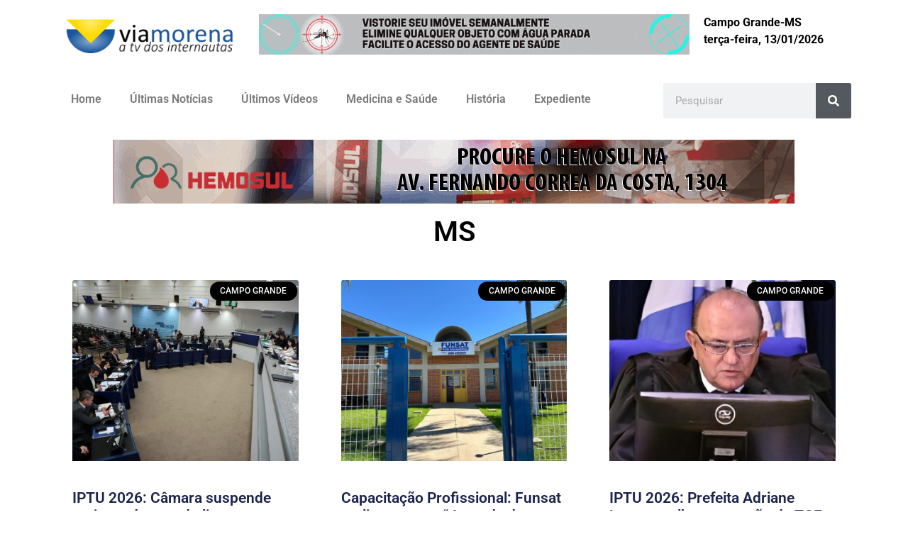

--- FILE ---
content_type: text/html; charset=UTF-8
request_url: https://www.viamorena.com/categoria/ms/
body_size: 16234
content:
<!doctype html>
<html lang="pt-BR" itemscope itemtype="https://schema.org/WebSite">
<head>
	<meta charset="UTF-8">
	<meta name="viewport" content="width=device-width, initial-scale=1">
	<link rel="profile" href="https://gmpg.org/xfn/11">
	<title>MS &#8211; VIAMORENA</title>
<meta name='robots' content='max-image-preview:large' />
<link rel="alternate" type="application/rss+xml" title="Feed para VIAMORENA &raquo;" href="https://www.viamorena.com/feed/" />
<link rel="alternate" type="application/rss+xml" title="Feed de comentários para VIAMORENA &raquo;" href="https://www.viamorena.com/comments/feed/" />
<link rel="alternate" type="application/rss+xml" title="Feed de categoria para VIAMORENA &raquo; MS" href="https://www.viamorena.com/categoria/ms/feed/" />
		<!-- This site uses the Google Analytics by MonsterInsights plugin v9.11.1 - Using Analytics tracking - https://www.monsterinsights.com/ -->
							<script src="//www.googletagmanager.com/gtag/js?id=G-R8XGHTM9ZH"  data-cfasync="false" data-wpfc-render="false" async></script>
			<script data-cfasync="false" data-wpfc-render="false">
				var mi_version = '9.11.1';
				var mi_track_user = true;
				var mi_no_track_reason = '';
								var MonsterInsightsDefaultLocations = {"page_location":"https:\/\/www.viamorena.com\/categoria\/ms\/"};
								if ( typeof MonsterInsightsPrivacyGuardFilter === 'function' ) {
					var MonsterInsightsLocations = (typeof MonsterInsightsExcludeQuery === 'object') ? MonsterInsightsPrivacyGuardFilter( MonsterInsightsExcludeQuery ) : MonsterInsightsPrivacyGuardFilter( MonsterInsightsDefaultLocations );
				} else {
					var MonsterInsightsLocations = (typeof MonsterInsightsExcludeQuery === 'object') ? MonsterInsightsExcludeQuery : MonsterInsightsDefaultLocations;
				}

								var disableStrs = [
										'ga-disable-G-R8XGHTM9ZH',
									];

				/* Function to detect opted out users */
				function __gtagTrackerIsOptedOut() {
					for (var index = 0; index < disableStrs.length; index++) {
						if (document.cookie.indexOf(disableStrs[index] + '=true') > -1) {
							return true;
						}
					}

					return false;
				}

				/* Disable tracking if the opt-out cookie exists. */
				if (__gtagTrackerIsOptedOut()) {
					for (var index = 0; index < disableStrs.length; index++) {
						window[disableStrs[index]] = true;
					}
				}

				/* Opt-out function */
				function __gtagTrackerOptout() {
					for (var index = 0; index < disableStrs.length; index++) {
						document.cookie = disableStrs[index] + '=true; expires=Thu, 31 Dec 2099 23:59:59 UTC; path=/';
						window[disableStrs[index]] = true;
					}
				}

				if ('undefined' === typeof gaOptout) {
					function gaOptout() {
						__gtagTrackerOptout();
					}
				}
								window.dataLayer = window.dataLayer || [];

				window.MonsterInsightsDualTracker = {
					helpers: {},
					trackers: {},
				};
				if (mi_track_user) {
					function __gtagDataLayer() {
						dataLayer.push(arguments);
					}

					function __gtagTracker(type, name, parameters) {
						if (!parameters) {
							parameters = {};
						}

						if (parameters.send_to) {
							__gtagDataLayer.apply(null, arguments);
							return;
						}

						if (type === 'event') {
														parameters.send_to = monsterinsights_frontend.v4_id;
							var hookName = name;
							if (typeof parameters['event_category'] !== 'undefined') {
								hookName = parameters['event_category'] + ':' + name;
							}

							if (typeof MonsterInsightsDualTracker.trackers[hookName] !== 'undefined') {
								MonsterInsightsDualTracker.trackers[hookName](parameters);
							} else {
								__gtagDataLayer('event', name, parameters);
							}
							
						} else {
							__gtagDataLayer.apply(null, arguments);
						}
					}

					__gtagTracker('js', new Date());
					__gtagTracker('set', {
						'developer_id.dZGIzZG': true,
											});
					if ( MonsterInsightsLocations.page_location ) {
						__gtagTracker('set', MonsterInsightsLocations);
					}
										__gtagTracker('config', 'G-R8XGHTM9ZH', {"forceSSL":"true","link_attribution":"true"} );
										window.gtag = __gtagTracker;										(function () {
						/* https://developers.google.com/analytics/devguides/collection/analyticsjs/ */
						/* ga and __gaTracker compatibility shim. */
						var noopfn = function () {
							return null;
						};
						var newtracker = function () {
							return new Tracker();
						};
						var Tracker = function () {
							return null;
						};
						var p = Tracker.prototype;
						p.get = noopfn;
						p.set = noopfn;
						p.send = function () {
							var args = Array.prototype.slice.call(arguments);
							args.unshift('send');
							__gaTracker.apply(null, args);
						};
						var __gaTracker = function () {
							var len = arguments.length;
							if (len === 0) {
								return;
							}
							var f = arguments[len - 1];
							if (typeof f !== 'object' || f === null || typeof f.hitCallback !== 'function') {
								if ('send' === arguments[0]) {
									var hitConverted, hitObject = false, action;
									if ('event' === arguments[1]) {
										if ('undefined' !== typeof arguments[3]) {
											hitObject = {
												'eventAction': arguments[3],
												'eventCategory': arguments[2],
												'eventLabel': arguments[4],
												'value': arguments[5] ? arguments[5] : 1,
											}
										}
									}
									if ('pageview' === arguments[1]) {
										if ('undefined' !== typeof arguments[2]) {
											hitObject = {
												'eventAction': 'page_view',
												'page_path': arguments[2],
											}
										}
									}
									if (typeof arguments[2] === 'object') {
										hitObject = arguments[2];
									}
									if (typeof arguments[5] === 'object') {
										Object.assign(hitObject, arguments[5]);
									}
									if ('undefined' !== typeof arguments[1].hitType) {
										hitObject = arguments[1];
										if ('pageview' === hitObject.hitType) {
											hitObject.eventAction = 'page_view';
										}
									}
									if (hitObject) {
										action = 'timing' === arguments[1].hitType ? 'timing_complete' : hitObject.eventAction;
										hitConverted = mapArgs(hitObject);
										__gtagTracker('event', action, hitConverted);
									}
								}
								return;
							}

							function mapArgs(args) {
								var arg, hit = {};
								var gaMap = {
									'eventCategory': 'event_category',
									'eventAction': 'event_action',
									'eventLabel': 'event_label',
									'eventValue': 'event_value',
									'nonInteraction': 'non_interaction',
									'timingCategory': 'event_category',
									'timingVar': 'name',
									'timingValue': 'value',
									'timingLabel': 'event_label',
									'page': 'page_path',
									'location': 'page_location',
									'title': 'page_title',
									'referrer' : 'page_referrer',
								};
								for (arg in args) {
																		if (!(!args.hasOwnProperty(arg) || !gaMap.hasOwnProperty(arg))) {
										hit[gaMap[arg]] = args[arg];
									} else {
										hit[arg] = args[arg];
									}
								}
								return hit;
							}

							try {
								f.hitCallback();
							} catch (ex) {
							}
						};
						__gaTracker.create = newtracker;
						__gaTracker.getByName = newtracker;
						__gaTracker.getAll = function () {
							return [];
						};
						__gaTracker.remove = noopfn;
						__gaTracker.loaded = true;
						window['__gaTracker'] = __gaTracker;
					})();
									} else {
										console.log("");
					(function () {
						function __gtagTracker() {
							return null;
						}

						window['__gtagTracker'] = __gtagTracker;
						window['gtag'] = __gtagTracker;
					})();
									}
			</script>
							<!-- / Google Analytics by MonsterInsights -->
		<style id='wp-img-auto-sizes-contain-inline-css'>
img:is([sizes=auto i],[sizes^="auto," i]){contain-intrinsic-size:3000px 1500px}
/*# sourceURL=wp-img-auto-sizes-contain-inline-css */
</style>

<style id='wp-emoji-styles-inline-css'>

	img.wp-smiley, img.emoji {
		display: inline !important;
		border: none !important;
		box-shadow: none !important;
		height: 1em !important;
		width: 1em !important;
		margin: 0 0.07em !important;
		vertical-align: -0.1em !important;
		background: none !important;
		padding: 0 !important;
	}
/*# sourceURL=wp-emoji-styles-inline-css */
</style>
<link rel='stylesheet' id='wp-block-library-css' href='https://www.viamorena.com/wp-includes/css/dist/block-library/style.min.css?ver=98ca695a745960f03ea6749dd09fc11f' media='all' />
<style id='global-styles-inline-css'>
:root{--wp--preset--aspect-ratio--square: 1;--wp--preset--aspect-ratio--4-3: 4/3;--wp--preset--aspect-ratio--3-4: 3/4;--wp--preset--aspect-ratio--3-2: 3/2;--wp--preset--aspect-ratio--2-3: 2/3;--wp--preset--aspect-ratio--16-9: 16/9;--wp--preset--aspect-ratio--9-16: 9/16;--wp--preset--color--black: #000000;--wp--preset--color--cyan-bluish-gray: #abb8c3;--wp--preset--color--white: #ffffff;--wp--preset--color--pale-pink: #f78da7;--wp--preset--color--vivid-red: #cf2e2e;--wp--preset--color--luminous-vivid-orange: #ff6900;--wp--preset--color--luminous-vivid-amber: #fcb900;--wp--preset--color--light-green-cyan: #7bdcb5;--wp--preset--color--vivid-green-cyan: #00d084;--wp--preset--color--pale-cyan-blue: #8ed1fc;--wp--preset--color--vivid-cyan-blue: #0693e3;--wp--preset--color--vivid-purple: #9b51e0;--wp--preset--gradient--vivid-cyan-blue-to-vivid-purple: linear-gradient(135deg,rgb(6,147,227) 0%,rgb(155,81,224) 100%);--wp--preset--gradient--light-green-cyan-to-vivid-green-cyan: linear-gradient(135deg,rgb(122,220,180) 0%,rgb(0,208,130) 100%);--wp--preset--gradient--luminous-vivid-amber-to-luminous-vivid-orange: linear-gradient(135deg,rgb(252,185,0) 0%,rgb(255,105,0) 100%);--wp--preset--gradient--luminous-vivid-orange-to-vivid-red: linear-gradient(135deg,rgb(255,105,0) 0%,rgb(207,46,46) 100%);--wp--preset--gradient--very-light-gray-to-cyan-bluish-gray: linear-gradient(135deg,rgb(238,238,238) 0%,rgb(169,184,195) 100%);--wp--preset--gradient--cool-to-warm-spectrum: linear-gradient(135deg,rgb(74,234,220) 0%,rgb(151,120,209) 20%,rgb(207,42,186) 40%,rgb(238,44,130) 60%,rgb(251,105,98) 80%,rgb(254,248,76) 100%);--wp--preset--gradient--blush-light-purple: linear-gradient(135deg,rgb(255,206,236) 0%,rgb(152,150,240) 100%);--wp--preset--gradient--blush-bordeaux: linear-gradient(135deg,rgb(254,205,165) 0%,rgb(254,45,45) 50%,rgb(107,0,62) 100%);--wp--preset--gradient--luminous-dusk: linear-gradient(135deg,rgb(255,203,112) 0%,rgb(199,81,192) 50%,rgb(65,88,208) 100%);--wp--preset--gradient--pale-ocean: linear-gradient(135deg,rgb(255,245,203) 0%,rgb(182,227,212) 50%,rgb(51,167,181) 100%);--wp--preset--gradient--electric-grass: linear-gradient(135deg,rgb(202,248,128) 0%,rgb(113,206,126) 100%);--wp--preset--gradient--midnight: linear-gradient(135deg,rgb(2,3,129) 0%,rgb(40,116,252) 100%);--wp--preset--font-size--small: 13px;--wp--preset--font-size--medium: 20px;--wp--preset--font-size--large: 36px;--wp--preset--font-size--x-large: 42px;--wp--preset--spacing--20: 0.44rem;--wp--preset--spacing--30: 0.67rem;--wp--preset--spacing--40: 1rem;--wp--preset--spacing--50: 1.5rem;--wp--preset--spacing--60: 2.25rem;--wp--preset--spacing--70: 3.38rem;--wp--preset--spacing--80: 5.06rem;--wp--preset--shadow--natural: 6px 6px 9px rgba(0, 0, 0, 0.2);--wp--preset--shadow--deep: 12px 12px 50px rgba(0, 0, 0, 0.4);--wp--preset--shadow--sharp: 6px 6px 0px rgba(0, 0, 0, 0.2);--wp--preset--shadow--outlined: 6px 6px 0px -3px rgb(255, 255, 255), 6px 6px rgb(0, 0, 0);--wp--preset--shadow--crisp: 6px 6px 0px rgb(0, 0, 0);}:root { --wp--style--global--content-size: 800px;--wp--style--global--wide-size: 1200px; }:where(body) { margin: 0; }.wp-site-blocks > .alignleft { float: left; margin-right: 2em; }.wp-site-blocks > .alignright { float: right; margin-left: 2em; }.wp-site-blocks > .aligncenter { justify-content: center; margin-left: auto; margin-right: auto; }:where(.wp-site-blocks) > * { margin-block-start: 24px; margin-block-end: 0; }:where(.wp-site-blocks) > :first-child { margin-block-start: 0; }:where(.wp-site-blocks) > :last-child { margin-block-end: 0; }:root { --wp--style--block-gap: 24px; }:root :where(.is-layout-flow) > :first-child{margin-block-start: 0;}:root :where(.is-layout-flow) > :last-child{margin-block-end: 0;}:root :where(.is-layout-flow) > *{margin-block-start: 24px;margin-block-end: 0;}:root :where(.is-layout-constrained) > :first-child{margin-block-start: 0;}:root :where(.is-layout-constrained) > :last-child{margin-block-end: 0;}:root :where(.is-layout-constrained) > *{margin-block-start: 24px;margin-block-end: 0;}:root :where(.is-layout-flex){gap: 24px;}:root :where(.is-layout-grid){gap: 24px;}.is-layout-flow > .alignleft{float: left;margin-inline-start: 0;margin-inline-end: 2em;}.is-layout-flow > .alignright{float: right;margin-inline-start: 2em;margin-inline-end: 0;}.is-layout-flow > .aligncenter{margin-left: auto !important;margin-right: auto !important;}.is-layout-constrained > .alignleft{float: left;margin-inline-start: 0;margin-inline-end: 2em;}.is-layout-constrained > .alignright{float: right;margin-inline-start: 2em;margin-inline-end: 0;}.is-layout-constrained > .aligncenter{margin-left: auto !important;margin-right: auto !important;}.is-layout-constrained > :where(:not(.alignleft):not(.alignright):not(.alignfull)){max-width: var(--wp--style--global--content-size);margin-left: auto !important;margin-right: auto !important;}.is-layout-constrained > .alignwide{max-width: var(--wp--style--global--wide-size);}body .is-layout-flex{display: flex;}.is-layout-flex{flex-wrap: wrap;align-items: center;}.is-layout-flex > :is(*, div){margin: 0;}body .is-layout-grid{display: grid;}.is-layout-grid > :is(*, div){margin: 0;}body{padding-top: 0px;padding-right: 0px;padding-bottom: 0px;padding-left: 0px;}a:where(:not(.wp-element-button)){text-decoration: underline;}:root :where(.wp-element-button, .wp-block-button__link){background-color: #32373c;border-width: 0;color: #fff;font-family: inherit;font-size: inherit;font-style: inherit;font-weight: inherit;letter-spacing: inherit;line-height: inherit;padding-top: calc(0.667em + 2px);padding-right: calc(1.333em + 2px);padding-bottom: calc(0.667em + 2px);padding-left: calc(1.333em + 2px);text-decoration: none;text-transform: inherit;}.has-black-color{color: var(--wp--preset--color--black) !important;}.has-cyan-bluish-gray-color{color: var(--wp--preset--color--cyan-bluish-gray) !important;}.has-white-color{color: var(--wp--preset--color--white) !important;}.has-pale-pink-color{color: var(--wp--preset--color--pale-pink) !important;}.has-vivid-red-color{color: var(--wp--preset--color--vivid-red) !important;}.has-luminous-vivid-orange-color{color: var(--wp--preset--color--luminous-vivid-orange) !important;}.has-luminous-vivid-amber-color{color: var(--wp--preset--color--luminous-vivid-amber) !important;}.has-light-green-cyan-color{color: var(--wp--preset--color--light-green-cyan) !important;}.has-vivid-green-cyan-color{color: var(--wp--preset--color--vivid-green-cyan) !important;}.has-pale-cyan-blue-color{color: var(--wp--preset--color--pale-cyan-blue) !important;}.has-vivid-cyan-blue-color{color: var(--wp--preset--color--vivid-cyan-blue) !important;}.has-vivid-purple-color{color: var(--wp--preset--color--vivid-purple) !important;}.has-black-background-color{background-color: var(--wp--preset--color--black) !important;}.has-cyan-bluish-gray-background-color{background-color: var(--wp--preset--color--cyan-bluish-gray) !important;}.has-white-background-color{background-color: var(--wp--preset--color--white) !important;}.has-pale-pink-background-color{background-color: var(--wp--preset--color--pale-pink) !important;}.has-vivid-red-background-color{background-color: var(--wp--preset--color--vivid-red) !important;}.has-luminous-vivid-orange-background-color{background-color: var(--wp--preset--color--luminous-vivid-orange) !important;}.has-luminous-vivid-amber-background-color{background-color: var(--wp--preset--color--luminous-vivid-amber) !important;}.has-light-green-cyan-background-color{background-color: var(--wp--preset--color--light-green-cyan) !important;}.has-vivid-green-cyan-background-color{background-color: var(--wp--preset--color--vivid-green-cyan) !important;}.has-pale-cyan-blue-background-color{background-color: var(--wp--preset--color--pale-cyan-blue) !important;}.has-vivid-cyan-blue-background-color{background-color: var(--wp--preset--color--vivid-cyan-blue) !important;}.has-vivid-purple-background-color{background-color: var(--wp--preset--color--vivid-purple) !important;}.has-black-border-color{border-color: var(--wp--preset--color--black) !important;}.has-cyan-bluish-gray-border-color{border-color: var(--wp--preset--color--cyan-bluish-gray) !important;}.has-white-border-color{border-color: var(--wp--preset--color--white) !important;}.has-pale-pink-border-color{border-color: var(--wp--preset--color--pale-pink) !important;}.has-vivid-red-border-color{border-color: var(--wp--preset--color--vivid-red) !important;}.has-luminous-vivid-orange-border-color{border-color: var(--wp--preset--color--luminous-vivid-orange) !important;}.has-luminous-vivid-amber-border-color{border-color: var(--wp--preset--color--luminous-vivid-amber) !important;}.has-light-green-cyan-border-color{border-color: var(--wp--preset--color--light-green-cyan) !important;}.has-vivid-green-cyan-border-color{border-color: var(--wp--preset--color--vivid-green-cyan) !important;}.has-pale-cyan-blue-border-color{border-color: var(--wp--preset--color--pale-cyan-blue) !important;}.has-vivid-cyan-blue-border-color{border-color: var(--wp--preset--color--vivid-cyan-blue) !important;}.has-vivid-purple-border-color{border-color: var(--wp--preset--color--vivid-purple) !important;}.has-vivid-cyan-blue-to-vivid-purple-gradient-background{background: var(--wp--preset--gradient--vivid-cyan-blue-to-vivid-purple) !important;}.has-light-green-cyan-to-vivid-green-cyan-gradient-background{background: var(--wp--preset--gradient--light-green-cyan-to-vivid-green-cyan) !important;}.has-luminous-vivid-amber-to-luminous-vivid-orange-gradient-background{background: var(--wp--preset--gradient--luminous-vivid-amber-to-luminous-vivid-orange) !important;}.has-luminous-vivid-orange-to-vivid-red-gradient-background{background: var(--wp--preset--gradient--luminous-vivid-orange-to-vivid-red) !important;}.has-very-light-gray-to-cyan-bluish-gray-gradient-background{background: var(--wp--preset--gradient--very-light-gray-to-cyan-bluish-gray) !important;}.has-cool-to-warm-spectrum-gradient-background{background: var(--wp--preset--gradient--cool-to-warm-spectrum) !important;}.has-blush-light-purple-gradient-background{background: var(--wp--preset--gradient--blush-light-purple) !important;}.has-blush-bordeaux-gradient-background{background: var(--wp--preset--gradient--blush-bordeaux) !important;}.has-luminous-dusk-gradient-background{background: var(--wp--preset--gradient--luminous-dusk) !important;}.has-pale-ocean-gradient-background{background: var(--wp--preset--gradient--pale-ocean) !important;}.has-electric-grass-gradient-background{background: var(--wp--preset--gradient--electric-grass) !important;}.has-midnight-gradient-background{background: var(--wp--preset--gradient--midnight) !important;}.has-small-font-size{font-size: var(--wp--preset--font-size--small) !important;}.has-medium-font-size{font-size: var(--wp--preset--font-size--medium) !important;}.has-large-font-size{font-size: var(--wp--preset--font-size--large) !important;}.has-x-large-font-size{font-size: var(--wp--preset--font-size--x-large) !important;}
:root :where(.wp-block-pullquote){font-size: 1.5em;line-height: 1.6;}
/*# sourceURL=global-styles-inline-css */
</style>
<link rel='stylesheet' id='hello-elementor-css' href='https://www.viamorena.com/wp-content/themes/hello-elementor/assets/css/reset.css?ver=3.4.5' media='all' />
<link rel='stylesheet' id='hello-elementor-theme-style-css' href='https://www.viamorena.com/wp-content/themes/hello-elementor/assets/css/theme.css?ver=3.4.5' media='all' />
<link rel='stylesheet' id='hello-elementor-header-footer-css' href='https://www.viamorena.com/wp-content/themes/hello-elementor/assets/css/header-footer.css?ver=3.4.5' media='all' />
<link rel='stylesheet' id='elementor-frontend-css' href='https://www.viamorena.com/wp-content/plugins/elementor/assets/css/frontend.min.css?ver=3.33.6' media='all' />
<link rel='stylesheet' id='elementor-post-30351-css' href='https://www.viamorena.com/wp-content/uploads/elementor/css/post-30351.css?ver=1767745997' media='all' />
<link rel='stylesheet' id='widget-image-css' href='https://www.viamorena.com/wp-content/plugins/elementor/assets/css/widget-image.min.css?ver=3.33.6' media='all' />
<link rel='stylesheet' id='widget-nav-menu-css' href='https://www.viamorena.com/wp-content/plugins/elementor-pro/assets/css/widget-nav-menu.min.css?ver=3.33.2' media='all' />
<link rel='stylesheet' id='widget-search-form-css' href='https://www.viamorena.com/wp-content/plugins/elementor-pro/assets/css/widget-search-form.min.css?ver=3.33.2' media='all' />
<link rel='stylesheet' id='widget-heading-css' href='https://www.viamorena.com/wp-content/plugins/elementor/assets/css/widget-heading.min.css?ver=3.33.6' media='all' />
<link rel='stylesheet' id='widget-posts-css' href='https://www.viamorena.com/wp-content/plugins/elementor-pro/assets/css/widget-posts.min.css?ver=3.33.2' media='all' />
<link rel='stylesheet' id='elementor-post-30358-css' href='https://www.viamorena.com/wp-content/uploads/elementor/css/post-30358.css?ver=1767745997' media='all' />
<link rel='stylesheet' id='elementor-post-32238-css' href='https://www.viamorena.com/wp-content/uploads/elementor/css/post-32238.css?ver=1767745997' media='all' />
<link rel='stylesheet' id='elementor-post-30427-css' href='https://www.viamorena.com/wp-content/uploads/elementor/css/post-30427.css?ver=1767746035' media='all' />
<link rel='stylesheet' id='elementor-gf-local-roboto-css' href='https://viamorena.com/wp-content/uploads/elementor/google-fonts/css/roboto.css?ver=1742479576' media='all' />
<link rel='stylesheet' id='elementor-gf-local-robotoslab-css' href='https://viamorena.com/wp-content/uploads/elementor/google-fonts/css/robotoslab.css?ver=1742479581' media='all' />
<link rel='stylesheet' id='elementor-gf-local-poppins-css' href='https://viamorena.com/wp-content/uploads/elementor/google-fonts/css/poppins.css?ver=1742479706' media='all' />
<script src="https://www.viamorena.com/wp-content/plugins/google-analytics-for-wordpress/assets/js/frontend-gtag.min.js?ver=9.11.1" id="monsterinsights-frontend-script-js" async data-wp-strategy="async"></script>
<script data-cfasync="false" data-wpfc-render="false" id='monsterinsights-frontend-script-js-extra'>var monsterinsights_frontend = {"js_events_tracking":"true","download_extensions":"doc,pdf,ppt,zip,xls,docx,pptx,xlsx","inbound_paths":"[{\"path\":\"\\\/go\\\/\",\"label\":\"affiliate\"},{\"path\":\"\\\/recommend\\\/\",\"label\":\"affiliate\"}]","home_url":"https:\/\/www.viamorena.com","hash_tracking":"false","v4_id":"G-R8XGHTM9ZH"};</script>
<script src="https://www.viamorena.com/wp-includes/js/jquery/jquery.min.js?ver=3.7.1" id="jquery-core-js"></script>
<script src="https://www.viamorena.com/wp-includes/js/jquery/jquery-migrate.min.js?ver=3.4.1" id="jquery-migrate-js"></script>

<!-- OG: 3.3.8 -->
<meta property="og:image" content="https://www.viamorena.com/wp-content/uploads/2018/01/cropped-logo1.png"><meta property="og:type" content="website"><meta property="og:locale" content="pt_BR"><meta property="og:site_name" content="VIAMORENA"><meta property="og:url" content="https://www.viamorena.com/categoria/ms/"><meta property="og:title" content="MS &#8211; VIAMORENA">

<meta property="twitter:partner" content="ogwp"><meta property="twitter:title" content="MS &#8211; VIAMORENA"><meta property="twitter:url" content="https://www.viamorena.com/categoria/ms/">
<meta itemprop="image" content="https://www.viamorena.com/wp-content/uploads/2018/01/cropped-logo1.png"><meta itemprop="name" content="MS &#8211; VIAMORENA">
<!-- /OG -->

<link rel="https://api.w.org/" href="https://www.viamorena.com/wp-json/" /><link rel="alternate" title="JSON" type="application/json" href="https://www.viamorena.com/wp-json/wp/v2/categories/15" /><meta name="generator" content="Elementor 3.33.6; features: e_font_icon_svg, additional_custom_breakpoints; settings: css_print_method-external, google_font-enabled, font_display-swap">
			<style>
				.e-con.e-parent:nth-of-type(n+4):not(.e-lazyloaded):not(.e-no-lazyload),
				.e-con.e-parent:nth-of-type(n+4):not(.e-lazyloaded):not(.e-no-lazyload) * {
					background-image: none !important;
				}
				@media screen and (max-height: 1024px) {
					.e-con.e-parent:nth-of-type(n+3):not(.e-lazyloaded):not(.e-no-lazyload),
					.e-con.e-parent:nth-of-type(n+3):not(.e-lazyloaded):not(.e-no-lazyload) * {
						background-image: none !important;
					}
				}
				@media screen and (max-height: 640px) {
					.e-con.e-parent:nth-of-type(n+2):not(.e-lazyloaded):not(.e-no-lazyload),
					.e-con.e-parent:nth-of-type(n+2):not(.e-lazyloaded):not(.e-no-lazyload) * {
						background-image: none !important;
					}
				}
			</style>
			<link rel="icon" href="https://www.viamorena.com/wp-content/uploads/2018/01/cropped-logo1.png" sizes="32x32" />
<link rel="icon" href="https://www.viamorena.com/wp-content/uploads/2018/01/cropped-logo1.png" sizes="192x192" />
<link rel="apple-touch-icon" href="https://www.viamorena.com/wp-content/uploads/2018/01/cropped-logo1.png" />
<meta name="msapplication-TileImage" content="https://www.viamorena.com/wp-content/uploads/2018/01/cropped-logo1.png" />
</head>
<body data-rsssl=1 class="archive category category-ms category-15 wp-custom-logo wp-embed-responsive wp-theme-hello-elementor metaslider-plugin hello-elementor-default elementor-page-30427 elementor-default elementor-template-full-width elementor-kit-30351">


<a class="skip-link screen-reader-text" href="#content">Ir para o conteúdo</a>

		<header data-elementor-type="header" data-elementor-id="30358" class="elementor elementor-30358 elementor-location-header" data-elementor-post-type="elementor_library">
			<div class="elementor-element elementor-element-7857e32 e-flex e-con-boxed e-con e-parent" data-id="7857e32" data-element_type="container">
					<div class="e-con-inner">
		<div class="elementor-element elementor-element-ce0c68f e-con-full e-flex e-con e-child" data-id="ce0c68f" data-element_type="container">
				<div class="elementor-element elementor-element-955142c elementor-widget elementor-widget-theme-site-logo elementor-widget-image" data-id="955142c" data-element_type="widget" data-widget_type="theme-site-logo.default">
				<div class="elementor-widget-container">
											<a href="https://www.viamorena.com">
			<img src="https://www.viamorena.com/wp-content/uploads/2017/07/cropped-logo1.png" title="cropped-logo1.png" alt="cropped-logo1.png" loading="lazy" />				</a>
											</div>
				</div>
				</div>
		<div class="elementor-element elementor-element-e2d7f4a e-con-full e-flex e-con e-child" data-id="e2d7f4a" data-element_type="container">
				<div class="elementor-element elementor-element-b4decb4 elementor-widget elementor-widget-shortcode" data-id="b4decb4" data-element_type="widget" data-widget_type="shortcode.default">
				<div class="elementor-widget-container">
							<div class="elementor-shortcode"><div id="metaslider-id-318" style="width: 100%; margin: 0 auto;" class="ml-slider-3-104-0 metaslider metaslider-responsive metaslider-318 ml-slider ms-theme-default" role="region" aria-label="728topo" data-height="90" data-width="728">
    <div id="metaslider_container_318">
        <ul id='metaslider_318' class='rslides'>
            <li aria-roledescription='slide' aria-labelledby='slide-0'><img fetchpriority="high" width="960" height="90" src="https://www.viamorena.com/wp-content/uploads/2022/07/Aedes_aegypti-1.gif" class="slider-318 slide-75968 msDefaultImage" alt="" rel="" title="" decoding="async" /></li>
        </ul>
        
    </div>
</div></div>
						</div>
				</div>
				</div>
		<div class="elementor-element elementor-element-0dcb244 e-con-full e-flex e-con e-child" data-id="0dcb244" data-element_type="container">
				<div class="elementor-element elementor-element-3b2db4f elementor-widget elementor-widget-text-editor" data-id="3b2db4f" data-element_type="widget" data-widget_type="text-editor.default">
				<div class="elementor-widget-container">
									 Campo Grande-MS								</div>
				</div>
				<div class="elementor-element elementor-element-c08f7a9 elementor-widget elementor-widget-text-editor" data-id="c08f7a9" data-element_type="widget" data-widget_type="text-editor.default">
				<div class="elementor-widget-container">
									terça-feira, 13/01/2026								</div>
				</div>
				</div>
					</div>
				</div>
		<div class="elementor-element elementor-element-9d3c500 e-flex e-con-boxed e-con e-parent" data-id="9d3c500" data-element_type="container">
					<div class="e-con-inner">
		<div class="elementor-element elementor-element-4b8d395 e-con-full e-flex e-con e-child" data-id="4b8d395" data-element_type="container">
				<div class="elementor-element elementor-element-2f47bb9 elementor-nav-menu--dropdown-tablet elementor-nav-menu__text-align-aside elementor-nav-menu--toggle elementor-nav-menu--burger elementor-widget elementor-widget-nav-menu" data-id="2f47bb9" data-element_type="widget" data-settings="{&quot;layout&quot;:&quot;horizontal&quot;,&quot;submenu_icon&quot;:{&quot;value&quot;:&quot;&lt;svg aria-hidden=\&quot;true\&quot; class=\&quot;e-font-icon-svg e-fas-caret-down\&quot; viewBox=\&quot;0 0 320 512\&quot; xmlns=\&quot;http:\/\/www.w3.org\/2000\/svg\&quot;&gt;&lt;path d=\&quot;M31.3 192h257.3c17.8 0 26.7 21.5 14.1 34.1L174.1 354.8c-7.8 7.8-20.5 7.8-28.3 0L17.2 226.1C4.6 213.5 13.5 192 31.3 192z\&quot;&gt;&lt;\/path&gt;&lt;\/svg&gt;&quot;,&quot;library&quot;:&quot;fa-solid&quot;},&quot;toggle&quot;:&quot;burger&quot;}" data-widget_type="nav-menu.default">
				<div class="elementor-widget-container">
								<nav aria-label="Menu" class="elementor-nav-menu--main elementor-nav-menu__container elementor-nav-menu--layout-horizontal e--pointer-underline e--animation-fade">
				<ul id="menu-1-2f47bb9" class="elementor-nav-menu"><li class="menu-item menu-item-type-custom menu-item-object-custom menu-item-2315"><a href="https://viamorena.com/" class="elementor-item">Home</a></li>
<li class="menu-item menu-item-type-post_type menu-item-object-page current_page_parent menu-item-2754"><a href="https://www.viamorena.com/ultimas-noticias/" class="elementor-item">Últimas Notícias</a></li>
<li class="menu-item menu-item-type-taxonomy menu-item-object-category menu-item-2308"><a href="https://www.viamorena.com/categoria/ultimos-videos/" class="elementor-item">Últimos Vídeos</a></li>
<li class="menu-item menu-item-type-taxonomy menu-item-object-category menu-item-32365"><a href="https://www.viamorena.com/categoria/medicina-e-saude/" class="elementor-item">Medicina e Saúde</a></li>
<li class="menu-item menu-item-type-taxonomy menu-item-object-category menu-item-10312"><a href="https://www.viamorena.com/categoria/historia/" class="elementor-item">História</a></li>
<li class="menu-item menu-item-type-post_type menu-item-object-page menu-item-2728"><a href="https://www.viamorena.com/expediente/" class="elementor-item">Expediente</a></li>
</ul>			</nav>
					<div class="elementor-menu-toggle" role="button" tabindex="0" aria-label="Alternar menu" aria-expanded="false">
			<svg aria-hidden="true" role="presentation" class="elementor-menu-toggle__icon--open e-font-icon-svg e-eicon-menu-bar" viewBox="0 0 1000 1000" xmlns="http://www.w3.org/2000/svg"><path d="M104 333H896C929 333 958 304 958 271S929 208 896 208H104C71 208 42 237 42 271S71 333 104 333ZM104 583H896C929 583 958 554 958 521S929 458 896 458H104C71 458 42 487 42 521S71 583 104 583ZM104 833H896C929 833 958 804 958 771S929 708 896 708H104C71 708 42 737 42 771S71 833 104 833Z"></path></svg><svg aria-hidden="true" role="presentation" class="elementor-menu-toggle__icon--close e-font-icon-svg e-eicon-close" viewBox="0 0 1000 1000" xmlns="http://www.w3.org/2000/svg"><path d="M742 167L500 408 258 167C246 154 233 150 217 150 196 150 179 158 167 167 154 179 150 196 150 212 150 229 154 242 171 254L408 500 167 742C138 771 138 800 167 829 196 858 225 858 254 829L496 587 738 829C750 842 767 846 783 846 800 846 817 842 829 829 842 817 846 804 846 783 846 767 842 750 829 737L588 500 833 258C863 229 863 200 833 171 804 137 775 137 742 167Z"></path></svg>		</div>
					<nav class="elementor-nav-menu--dropdown elementor-nav-menu__container" aria-hidden="true">
				<ul id="menu-2-2f47bb9" class="elementor-nav-menu"><li class="menu-item menu-item-type-custom menu-item-object-custom menu-item-2315"><a href="https://viamorena.com/" class="elementor-item" tabindex="-1">Home</a></li>
<li class="menu-item menu-item-type-post_type menu-item-object-page current_page_parent menu-item-2754"><a href="https://www.viamorena.com/ultimas-noticias/" class="elementor-item" tabindex="-1">Últimas Notícias</a></li>
<li class="menu-item menu-item-type-taxonomy menu-item-object-category menu-item-2308"><a href="https://www.viamorena.com/categoria/ultimos-videos/" class="elementor-item" tabindex="-1">Últimos Vídeos</a></li>
<li class="menu-item menu-item-type-taxonomy menu-item-object-category menu-item-32365"><a href="https://www.viamorena.com/categoria/medicina-e-saude/" class="elementor-item" tabindex="-1">Medicina e Saúde</a></li>
<li class="menu-item menu-item-type-taxonomy menu-item-object-category menu-item-10312"><a href="https://www.viamorena.com/categoria/historia/" class="elementor-item" tabindex="-1">História</a></li>
<li class="menu-item menu-item-type-post_type menu-item-object-page menu-item-2728"><a href="https://www.viamorena.com/expediente/" class="elementor-item" tabindex="-1">Expediente</a></li>
</ul>			</nav>
						</div>
				</div>
				</div>
		<div class="elementor-element elementor-element-a3e39ae e-con-full e-flex e-con e-child" data-id="a3e39ae" data-element_type="container">
				<div class="elementor-element elementor-element-53cea53 elementor-search-form--skin-classic elementor-search-form--button-type-icon elementor-search-form--icon-search elementor-widget elementor-widget-search-form" data-id="53cea53" data-element_type="widget" data-settings="{&quot;skin&quot;:&quot;classic&quot;}" data-widget_type="search-form.default">
				<div class="elementor-widget-container">
							<search role="search">
			<form class="elementor-search-form" action="https://www.viamorena.com" method="get">
												<div class="elementor-search-form__container">
					<label class="elementor-screen-only" for="elementor-search-form-53cea53">Pesquisar</label>

					
					<input id="elementor-search-form-53cea53" placeholder="Pesquisar" class="elementor-search-form__input" type="search" name="s" value="">
					
											<button class="elementor-search-form__submit" type="submit" aria-label="Pesquisar">
															<div class="e-font-icon-svg-container"><svg class="fa fa-search e-font-icon-svg e-fas-search" viewBox="0 0 512 512" xmlns="http://www.w3.org/2000/svg"><path d="M505 442.7L405.3 343c-4.5-4.5-10.6-7-17-7H372c27.6-35.3 44-79.7 44-128C416 93.1 322.9 0 208 0S0 93.1 0 208s93.1 208 208 208c48.3 0 92.7-16.4 128-44v16.3c0 6.4 2.5 12.5 7 17l99.7 99.7c9.4 9.4 24.6 9.4 33.9 0l28.3-28.3c9.4-9.4 9.4-24.6.1-34zM208 336c-70.7 0-128-57.2-128-128 0-70.7 57.2-128 128-128 70.7 0 128 57.2 128 128 0 70.7-57.2 128-128 128z"></path></svg></div>													</button>
					
									</div>
			</form>
		</search>
						</div>
				</div>
				</div>
					</div>
				</div>
		<div class="elementor-element elementor-element-7ff6465 e-flex e-con-boxed e-con e-parent" data-id="7ff6465" data-element_type="container">
					<div class="e-con-inner">
				<div class="elementor-element elementor-element-df948c4 elementor-widget elementor-widget-shortcode" data-id="df948c4" data-element_type="widget" data-widget_type="shortcode.default">
				<div class="elementor-widget-container">
							<div class="elementor-shortcode"><div id="metaslider-id-927" style="width: 100%; margin: 0 auto;" class="ml-slider-3-104-0 metaslider metaslider-responsive metaslider-927 ml-slider ms-theme-default" role="region" aria-label="960superior" data-height="90" data-width="960">
    <div id="metaslider_container_927">
        <ul id='metaslider_927' class='rslides'>
            <li aria-roledescription='slide' aria-labelledby='slide-0'><img width="960" height="90" src="https://www.viamorena.com/wp-content/uploads/2018/10/doe_sangue.gif" class="slider-927 slide-76142 msDefaultImage" alt="" rel="" title="" decoding="async" /></li>
        </ul>
        
    </div>
</div></div>
						</div>
				</div>
					</div>
				</div>
				</header>
				<footer data-elementor-type="archive" data-elementor-id="30427" class="elementor elementor-30427 elementor-location-archive" data-elementor-post-type="elementor_library">
			<div class="elementor-element elementor-element-27b86fd e-flex e-con-boxed e-con e-parent" data-id="27b86fd" data-element_type="container">
					<div class="e-con-inner">
				<div class="elementor-element elementor-element-2e68134 elementor-widget elementor-widget-theme-archive-title elementor-page-title elementor-widget-heading" data-id="2e68134" data-element_type="widget" data-widget_type="theme-archive-title.default">
				<div class="elementor-widget-container">
					<h1 class="elementor-heading-title elementor-size-default"><a href="https://www.viamorena.com/categoria/ms/">MS</a></h1>				</div>
				</div>
					</div>
				</div>
		<div class="elementor-element elementor-element-25dded98 e-flex e-con-boxed e-con e-parent" data-id="25dded98" data-element_type="container">
					<div class="e-con-inner">
				<div class="elementor-element elementor-element-17bc2092 elementor-posts__hover-none elementor-grid-3 elementor-grid-tablet-2 elementor-grid-mobile-1 elementor-posts--thumbnail-top load-more-align-center elementor-widget elementor-widget-posts" data-id="17bc2092" data-element_type="widget" data-settings="{&quot;cards_row_gap&quot;:{&quot;unit&quot;:&quot;px&quot;,&quot;size&quot;:80,&quot;sizes&quot;:[]},&quot;cards_row_gap_tablet&quot;:{&quot;unit&quot;:&quot;px&quot;,&quot;size&quot;:71,&quot;sizes&quot;:[]},&quot;cards_row_gap_mobile&quot;:{&quot;unit&quot;:&quot;px&quot;,&quot;size&quot;:30,&quot;sizes&quot;:[]},&quot;pagination_type&quot;:&quot;load_more_on_click&quot;,&quot;cards_columns&quot;:&quot;3&quot;,&quot;cards_columns_tablet&quot;:&quot;2&quot;,&quot;cards_columns_mobile&quot;:&quot;1&quot;,&quot;load_more_spinner&quot;:{&quot;value&quot;:&quot;fas fa-spinner&quot;,&quot;library&quot;:&quot;fa-solid&quot;}}" data-widget_type="posts.cards">
				<div class="elementor-widget-container">
							<div class="elementor-posts-container elementor-posts elementor-posts--skin-cards elementor-grid" role="list">
				<article class="elementor-post elementor-grid-item post-76581 post type-post status-publish format-standard has-post-thumbnail hentry category-campo-grande category-politica" role="listitem">
			<div class="elementor-post__card">
				<a class="elementor-post__thumbnail__link" href="https://www.viamorena.com/politica/iptu-2026-camara-suspende-reajuste-da-taxa-do-lixo-e-garante-alivio-ao-bolso-dos-campo-grandenses/" tabindex="-1" ><div class="elementor-post__thumbnail"><img width="900" height="599" src="https://www.viamorena.com/wp-content/uploads/2025/11/Camara-Municipal-de-CG-IMG_4582-Vereadores-na-Sessao-fto-Izaias-Medeiros-1.jpg" class="attachment-full size-full wp-image-72890" alt="" decoding="async" srcset="https://www.viamorena.com/wp-content/uploads/2025/11/Camara-Municipal-de-CG-IMG_4582-Vereadores-na-Sessao-fto-Izaias-Medeiros-1.jpg 900w, https://www.viamorena.com/wp-content/uploads/2025/11/Camara-Municipal-de-CG-IMG_4582-Vereadores-na-Sessao-fto-Izaias-Medeiros-1-300x200.jpg 300w, https://www.viamorena.com/wp-content/uploads/2025/11/Camara-Municipal-de-CG-IMG_4582-Vereadores-na-Sessao-fto-Izaias-Medeiros-1-768x511.jpg 768w" sizes="(max-width: 900px) 100vw, 900px" /></div></a>
				<div class="elementor-post__badge">Campo Grande</div>
				<div class="elementor-post__text">
				<h4 class="elementor-post__title">
			<a href="https://www.viamorena.com/politica/iptu-2026-camara-suspende-reajuste-da-taxa-do-lixo-e-garante-alivio-ao-bolso-dos-campo-grandenses/" >
				IPTU 2026: Câmara suspende reajuste da taxa do lixo e garante alívio ao bolso dos campo-grandenses			</a>
		</h4>
				</div>
					</div>
		</article>
				<article class="elementor-post elementor-grid-item post-76537 post type-post status-publish format-standard has-post-thumbnail hentry category-campo-grande category-cotidiano" role="listitem">
			<div class="elementor-post__card">
				<a class="elementor-post__thumbnail__link" href="https://www.viamorena.com/cotidiano/capacitacao-profissional-funsat-realiza-o-curso-jornada-do-futuro-de-19-e-23-de-janeiro/" tabindex="-1" ><div class="elementor-post__thumbnail"><img loading="lazy" width="1536" height="1152" src="https://www.viamorena.com/wp-content/uploads/2026/01/Polo-das-Moreninhas-Foto_CG-Noticias.jpg" class="attachment-full size-full wp-image-76538" alt="" decoding="async" srcset="https://www.viamorena.com/wp-content/uploads/2026/01/Polo-das-Moreninhas-Foto_CG-Noticias.jpg 1536w, https://www.viamorena.com/wp-content/uploads/2026/01/Polo-das-Moreninhas-Foto_CG-Noticias-300x225.jpg 300w, https://www.viamorena.com/wp-content/uploads/2026/01/Polo-das-Moreninhas-Foto_CG-Noticias-1024x768.jpg 1024w, https://www.viamorena.com/wp-content/uploads/2026/01/Polo-das-Moreninhas-Foto_CG-Noticias-768x576.jpg 768w" sizes="(max-width: 1536px) 100vw, 1536px" /></div></a>
				<div class="elementor-post__badge">Campo Grande</div>
				<div class="elementor-post__text">
				<h4 class="elementor-post__title">
			<a href="https://www.viamorena.com/cotidiano/capacitacao-profissional-funsat-realiza-o-curso-jornada-do-futuro-de-19-e-23-de-janeiro/" >
				Capacitação Profissional: Funsat realiza o curso “Jornada do Futuro” de 19 a 23 de janeiro			</a>
		</h4>
				</div>
					</div>
		</article>
				<article class="elementor-post elementor-grid-item post-76474 post type-post status-publish format-standard has-post-thumbnail hentry category-campo-grande category-cotidiano" role="listitem">
			<div class="elementor-post__card">
				<a class="elementor-post__thumbnail__link" href="https://www.viamorena.com/cotidiano/iptu-2026-prefeita-adriane-lopes-acolheu-sugestao-do-tce-ms-para-adiar-vencimento-da-1a-parcela/" tabindex="-1" ><div class="elementor-post__thumbnail"><img loading="lazy" width="1139" height="640" src="https://www.viamorena.com/wp-content/uploads/2026/01/Conselheiro-Osmar-Jeronimo-TCE-Foto_-Mary-Vasques-xxvga_79e42c42a922ac780dc05c4ef05099cf.jpg" class="attachment-full size-full wp-image-76475" alt="" decoding="async" srcset="https://www.viamorena.com/wp-content/uploads/2026/01/Conselheiro-Osmar-Jeronimo-TCE-Foto_-Mary-Vasques-xxvga_79e42c42a922ac780dc05c4ef05099cf.jpg 1139w, https://www.viamorena.com/wp-content/uploads/2026/01/Conselheiro-Osmar-Jeronimo-TCE-Foto_-Mary-Vasques-xxvga_79e42c42a922ac780dc05c4ef05099cf-300x169.jpg 300w, https://www.viamorena.com/wp-content/uploads/2026/01/Conselheiro-Osmar-Jeronimo-TCE-Foto_-Mary-Vasques-xxvga_79e42c42a922ac780dc05c4ef05099cf-1024x575.jpg 1024w, https://www.viamorena.com/wp-content/uploads/2026/01/Conselheiro-Osmar-Jeronimo-TCE-Foto_-Mary-Vasques-xxvga_79e42c42a922ac780dc05c4ef05099cf-768x432.jpg 768w" sizes="(max-width: 1139px) 100vw, 1139px" /></div></a>
				<div class="elementor-post__badge">Campo Grande</div>
				<div class="elementor-post__text">
				<h4 class="elementor-post__title">
			<a href="https://www.viamorena.com/cotidiano/iptu-2026-prefeita-adriane-lopes-acolheu-sugestao-do-tce-ms-para-adiar-vencimento-da-1a-parcela/" >
				IPTU 2026: Prefeita Adriane Lopes acolheu sugestão do TCE-MS para adiar vencimento da 1ª parcela			</a>
		</h4>
				</div>
					</div>
		</article>
				<article class="elementor-post elementor-grid-item post-76423 post type-post status-publish format-standard has-post-thumbnail hentry category-campo-grande category-cotidiano" role="listitem">
			<div class="elementor-post__card">
				<a class="elementor-post__thumbnail__link" href="https://www.viamorena.com/cotidiano/prefeitura-concluiu-a-recuperacao-asfaltica-na-av-rachid-neder-transito-esta-liberado/" tabindex="-1" ><div class="elementor-post__thumbnail"><img loading="lazy" width="1280" height="853" src="https://www.viamorena.com/wp-content/uploads/2026/01/Rachid-Neder-Foto_CG-Noticias-WhatsApp-Image-2026-01-09-at-15.56.56.jpeg" class="attachment-full size-full wp-image-76424" alt="" decoding="async" srcset="https://www.viamorena.com/wp-content/uploads/2026/01/Rachid-Neder-Foto_CG-Noticias-WhatsApp-Image-2026-01-09-at-15.56.56.jpeg 1280w, https://www.viamorena.com/wp-content/uploads/2026/01/Rachid-Neder-Foto_CG-Noticias-WhatsApp-Image-2026-01-09-at-15.56.56-300x200.jpeg 300w, https://www.viamorena.com/wp-content/uploads/2026/01/Rachid-Neder-Foto_CG-Noticias-WhatsApp-Image-2026-01-09-at-15.56.56-1024x682.jpeg 1024w, https://www.viamorena.com/wp-content/uploads/2026/01/Rachid-Neder-Foto_CG-Noticias-WhatsApp-Image-2026-01-09-at-15.56.56-768x512.jpeg 768w" sizes="(max-width: 1280px) 100vw, 1280px" /></div></a>
				<div class="elementor-post__badge">Campo Grande</div>
				<div class="elementor-post__text">
				<h4 class="elementor-post__title">
			<a href="https://www.viamorena.com/cotidiano/prefeitura-concluiu-a-recuperacao-asfaltica-na-av-rachid-neder-transito-esta-liberado/" >
				Prefeitura concluiu a recuperação asfáltica na Av. Rachid Neder, trânsito está liberado			</a>
		</h4>
				</div>
					</div>
		</article>
				<article class="elementor-post elementor-grid-item post-76335 post type-post status-publish format-standard has-post-thumbnail hentry category-campo-grande" role="listitem">
			<div class="elementor-post__card">
				<a class="elementor-post__thumbnail__link" href="https://www.viamorena.com/ms/campo-grande/pre-selecionados-para-o-residencial-jardim-antartica-tem-5-dias-para-entrega-de-documentos/" tabindex="-1" ><div class="elementor-post__thumbnail"><img loading="lazy" width="1280" height="853" src="https://www.viamorena.com/wp-content/uploads/2026/01/Apartamentos-Minha-Casa-Minha-Vida-Foto_-CG-Noticias-WhatsApp-Image-2026-01-08-at-09.54.32.jpeg" class="attachment-full size-full wp-image-76336" alt="" decoding="async" srcset="https://www.viamorena.com/wp-content/uploads/2026/01/Apartamentos-Minha-Casa-Minha-Vida-Foto_-CG-Noticias-WhatsApp-Image-2026-01-08-at-09.54.32.jpeg 1280w, https://www.viamorena.com/wp-content/uploads/2026/01/Apartamentos-Minha-Casa-Minha-Vida-Foto_-CG-Noticias-WhatsApp-Image-2026-01-08-at-09.54.32-300x200.jpeg 300w, https://www.viamorena.com/wp-content/uploads/2026/01/Apartamentos-Minha-Casa-Minha-Vida-Foto_-CG-Noticias-WhatsApp-Image-2026-01-08-at-09.54.32-1024x682.jpeg 1024w, https://www.viamorena.com/wp-content/uploads/2026/01/Apartamentos-Minha-Casa-Minha-Vida-Foto_-CG-Noticias-WhatsApp-Image-2026-01-08-at-09.54.32-768x512.jpeg 768w" sizes="(max-width: 1280px) 100vw, 1280px" /></div></a>
				<div class="elementor-post__badge">Campo Grande</div>
				<div class="elementor-post__text">
				<h4 class="elementor-post__title">
			<a href="https://www.viamorena.com/ms/campo-grande/pre-selecionados-para-o-residencial-jardim-antartica-tem-5-dias-para-entrega-de-documentos/" >
				Pré-selecionados para o Residencial Jardim Antártica têm 5 dias para entrega de documentos			</a>
		</h4>
				</div>
					</div>
		</article>
				<article class="elementor-post elementor-grid-item post-76275 post type-post status-publish format-standard has-post-thumbnail hentry category-campo-grande category-cotidiano" role="listitem">
			<div class="elementor-post__card">
				<a class="elementor-post__thumbnail__link" href="https://www.viamorena.com/cotidiano/confirmado-prefeitura-de-campo-grande-amplia-prazo-para-pagamento-do-iptu-com-desconto/" tabindex="-1" ><div class="elementor-post__thumbnail"><img loading="lazy" width="768" height="432" src="https://www.viamorena.com/wp-content/uploads/2026/01/Central-de-Atendimento-CAC-PrefCG-Foto_-CG-Noticias-07669897fede7a58d19de10d6ef1a6ea5df6eeda.webp" class="attachment-full size-full wp-image-76276" alt="" decoding="async" srcset="https://www.viamorena.com/wp-content/uploads/2026/01/Central-de-Atendimento-CAC-PrefCG-Foto_-CG-Noticias-07669897fede7a58d19de10d6ef1a6ea5df6eeda.webp 768w, https://www.viamorena.com/wp-content/uploads/2026/01/Central-de-Atendimento-CAC-PrefCG-Foto_-CG-Noticias-07669897fede7a58d19de10d6ef1a6ea5df6eeda-300x169.webp 300w" sizes="(max-width: 768px) 100vw, 768px" /></div></a>
				<div class="elementor-post__badge">Campo Grande</div>
				<div class="elementor-post__text">
				<h4 class="elementor-post__title">
			<a href="https://www.viamorena.com/cotidiano/confirmado-prefeitura-de-campo-grande-amplia-prazo-para-pagamento-do-iptu-com-desconto/" >
				Confirmado: Prefeitura de Campo Grande amplia prazo para pagamento do IPTU com desconto			</a>
		</h4>
				</div>
					</div>
		</article>
				<article class="elementor-post elementor-grid-item post-76262 post type-post status-publish format-standard has-post-thumbnail hentry category-campo-grande" role="listitem">
			<div class="elementor-post__card">
				<a class="elementor-post__thumbnail__link" href="https://www.viamorena.com/ms/campo-grande/residencia-medica-programa-que-oferece-bolsas-de-ate-r-126-mil-esta-com-inscricoes-abertas/" tabindex="-1" ><div class="elementor-post__thumbnail"><img loading="lazy" width="1200" height="660" src="https://www.viamorena.com/wp-content/uploads/2026/01/Medico-Foto_CG-Noticias-aberto-edital-de-residencia-medica-2018-1.jpg" class="attachment-full size-full wp-image-76263" alt="" decoding="async" srcset="https://www.viamorena.com/wp-content/uploads/2026/01/Medico-Foto_CG-Noticias-aberto-edital-de-residencia-medica-2018-1.jpg 1200w, https://www.viamorena.com/wp-content/uploads/2026/01/Medico-Foto_CG-Noticias-aberto-edital-de-residencia-medica-2018-1-300x165.jpg 300w, https://www.viamorena.com/wp-content/uploads/2026/01/Medico-Foto_CG-Noticias-aberto-edital-de-residencia-medica-2018-1-1024x563.jpg 1024w, https://www.viamorena.com/wp-content/uploads/2026/01/Medico-Foto_CG-Noticias-aberto-edital-de-residencia-medica-2018-1-768x422.jpg 768w" sizes="(max-width: 1200px) 100vw, 1200px" /></div></a>
				<div class="elementor-post__badge">Campo Grande</div>
				<div class="elementor-post__text">
				<h4 class="elementor-post__title">
			<a href="https://www.viamorena.com/ms/campo-grande/residencia-medica-programa-que-oferece-bolsas-de-ate-r-126-mil-esta-com-inscricoes-abertas/" >
				Residência Médica: programa que oferece bolsas de até R$ 12,6 mil está com inscrições abertas			</a>
		</h4>
				</div>
					</div>
		</article>
				<article class="elementor-post elementor-grid-item post-76232 post type-post status-publish format-standard has-post-thumbnail hentry category-campo-grande category-cotidiano" role="listitem">
			<div class="elementor-post__card">
				<a class="elementor-post__thumbnail__link" href="https://www.viamorena.com/cotidiano/cruzamento-rachid-neder-pedro-celestino-esta-interditado-reparos-comecam-nesta-quarta-feira/" tabindex="-1" ><div class="elementor-post__thumbnail"><img loading="lazy" width="1024" height="683" src="https://www.viamorena.com/wp-content/uploads/2026/01/Rachid-Neder-WhatsApp-Image-2026-01-06-at-18.40.18-1-1024x683-1.jpeg" class="attachment-full size-full wp-image-76234" alt="" decoding="async" srcset="https://www.viamorena.com/wp-content/uploads/2026/01/Rachid-Neder-WhatsApp-Image-2026-01-06-at-18.40.18-1-1024x683-1.jpeg 1024w, https://www.viamorena.com/wp-content/uploads/2026/01/Rachid-Neder-WhatsApp-Image-2026-01-06-at-18.40.18-1-1024x683-1-300x200.jpeg 300w, https://www.viamorena.com/wp-content/uploads/2026/01/Rachid-Neder-WhatsApp-Image-2026-01-06-at-18.40.18-1-1024x683-1-768x512.jpeg 768w" sizes="(max-width: 1024px) 100vw, 1024px" /></div></a>
				<div class="elementor-post__badge">Campo Grande</div>
				<div class="elementor-post__text">
				<h4 class="elementor-post__title">
			<a href="https://www.viamorena.com/cotidiano/cruzamento-rachid-neder-pedro-celestino-esta-interditado-reparos-comecam-nesta-quarta-feira/" >
				Cruzamento Rachid Neder/Pedro Celestino está interditado, reparos começam nesta quarta-feira			</a>
		</h4>
				</div>
					</div>
		</article>
				<article class="elementor-post elementor-grid-item post-76014 post type-post status-publish format-standard has-post-thumbnail hentry category-campo-grande category-cultura-e-lazer" role="listitem">
			<div class="elementor-post__card">
				<a class="elementor-post__thumbnail__link" href="https://www.viamorena.com/ms/campo-grande/praca-ary-coelho-ficou-lotada-para-celebrar-a-chegada-de-2026/" tabindex="-1" ><div class="elementor-post__thumbnail"><img loading="lazy" width="1280" height="853" src="https://www.viamorena.com/wp-content/uploads/2026/01/virada-2025-Foto_Elias-Campos_Evilly-WhatsApp-Image-2026-01-01-at-10.05.36-1.jpeg" class="attachment-full size-full wp-image-76016" alt="" decoding="async" srcset="https://www.viamorena.com/wp-content/uploads/2026/01/virada-2025-Foto_Elias-Campos_Evilly-WhatsApp-Image-2026-01-01-at-10.05.36-1.jpeg 1280w, https://www.viamorena.com/wp-content/uploads/2026/01/virada-2025-Foto_Elias-Campos_Evilly-WhatsApp-Image-2026-01-01-at-10.05.36-1-300x200.jpeg 300w, https://www.viamorena.com/wp-content/uploads/2026/01/virada-2025-Foto_Elias-Campos_Evilly-WhatsApp-Image-2026-01-01-at-10.05.36-1-1024x682.jpeg 1024w, https://www.viamorena.com/wp-content/uploads/2026/01/virada-2025-Foto_Elias-Campos_Evilly-WhatsApp-Image-2026-01-01-at-10.05.36-1-768x512.jpeg 768w" sizes="(max-width: 1280px) 100vw, 1280px" /></div></a>
				<div class="elementor-post__badge">Campo Grande</div>
				<div class="elementor-post__text">
				<h4 class="elementor-post__title">
			<a href="https://www.viamorena.com/ms/campo-grande/praca-ary-coelho-ficou-lotada-para-celebrar-a-chegada-de-2026/" >
				Praça Ary Coelho ficou lotada para celebrar a chegada de 2026!			</a>
		</h4>
				</div>
					</div>
		</article>
				<article class="elementor-post elementor-grid-item post-75939 post type-post status-publish format-standard has-post-thumbnail hentry category-campo-grande category-cultura-e-lazer" role="listitem">
			<div class="elementor-post__card">
				<a class="elementor-post__thumbnail__link" href="https://www.viamorena.com/ms/campo-grande/virada-do-ano-na-praca-ary-coelho-tem-dj-julio-prodigy-e-top-samba/" tabindex="-1" ><div class="elementor-post__thumbnail"><img loading="lazy" width="1536" height="1021" src="https://www.viamorena.com/wp-content/uploads/2025/12/Chafarisz-PRACA-ARY-COELHO-PREFCG-1-1536x1021-1.jpeg" class="attachment-full size-full wp-image-75940" alt="" decoding="async" srcset="https://www.viamorena.com/wp-content/uploads/2025/12/Chafarisz-PRACA-ARY-COELHO-PREFCG-1-1536x1021-1.jpeg 1536w, https://www.viamorena.com/wp-content/uploads/2025/12/Chafarisz-PRACA-ARY-COELHO-PREFCG-1-1536x1021-1-300x199.jpeg 300w, https://www.viamorena.com/wp-content/uploads/2025/12/Chafarisz-PRACA-ARY-COELHO-PREFCG-1-1536x1021-1-1024x681.jpeg 1024w, https://www.viamorena.com/wp-content/uploads/2025/12/Chafarisz-PRACA-ARY-COELHO-PREFCG-1-1536x1021-1-768x511.jpeg 768w" sizes="(max-width: 1536px) 100vw, 1536px" /></div></a>
				<div class="elementor-post__badge">Campo Grande</div>
				<div class="elementor-post__text">
				<h4 class="elementor-post__title">
			<a href="https://www.viamorena.com/ms/campo-grande/virada-do-ano-na-praca-ary-coelho-tem-dj-julio-prodigy-e-top-samba/" >
				Virada do ano na Praça Ary Coelho terá animação do DJ Júlio Prodigy e do grupo Top Samba			</a>
		</h4>
				</div>
					</div>
		</article>
				</div>
					<span class="e-load-more-spinner">
				<svg aria-hidden="true" class="e-font-icon-svg e-fas-spinner" viewBox="0 0 512 512" xmlns="http://www.w3.org/2000/svg"><path d="M304 48c0 26.51-21.49 48-48 48s-48-21.49-48-48 21.49-48 48-48 48 21.49 48 48zm-48 368c-26.51 0-48 21.49-48 48s21.49 48 48 48 48-21.49 48-48-21.49-48-48-48zm208-208c-26.51 0-48 21.49-48 48s21.49 48 48 48 48-21.49 48-48-21.49-48-48-48zM96 256c0-26.51-21.49-48-48-48S0 229.49 0 256s21.49 48 48 48 48-21.49 48-48zm12.922 99.078c-26.51 0-48 21.49-48 48s21.49 48 48 48 48-21.49 48-48c0-26.509-21.491-48-48-48zm294.156 0c-26.51 0-48 21.49-48 48s21.49 48 48 48 48-21.49 48-48c0-26.509-21.49-48-48-48zM108.922 60.922c-26.51 0-48 21.49-48 48s21.49 48 48 48 48-21.49 48-48-21.491-48-48-48z"></path></svg>			</span>
		
				<div class="e-load-more-anchor" data-page="1" data-max-page="346" data-next-page="https://www.viamorena.com/categoria/ms/page/2/"></div>
				<div class="elementor-button-wrapper">
			<a class="elementor-button elementor-size-sm" role="button">
						<span class="elementor-button-content-wrapper">
									<span class="elementor-button-text">Carregar mais...</span>
					</span>
					</a>
		</div>
				<div class="e-load-more-message"></div>
						</div>
				</div>
					</div>
				</div>
		<div class="elementor-element elementor-element-cf0d022 e-flex e-con-boxed e-con e-parent" data-id="cf0d022" data-element_type="container">
					<div class="e-con-inner">
				<div class="elementor-element elementor-element-6f89a46 elementor-widget elementor-widget-shortcode" data-id="6f89a46" data-element_type="widget" data-widget_type="shortcode.default">
				<div class="elementor-widget-container">
							<div class="elementor-shortcode"><div id="metaslider-id-375" style="width: 100%; margin: 0 auto;" class="ml-slider-3-104-0 metaslider metaslider-responsive metaslider-375 ml-slider ms-theme-default" role="region" aria-label="960inferior" data-height="90" data-width="960">
    <div id="metaslider_container_375">
        <ul id='metaslider_375' class='rslides'>
            <li aria-roledescription='slide' aria-labelledby='slide-0'><a href="https://candidato.uems.br/" target="_blank"><img loading="lazy" width="960" height="90" src="https://www.viamorena.com/wp-content/uploads/2025/11/fullbanner-APROVADO-PROUEMS-960X90px-1.gif" class="slider-375 slide-73204 msDefaultImage" alt="" rel="" title="" decoding="async" /></a></li>
        </ul>
        
    </div>
</div></div>
						</div>
				</div>
					</div>
				</div>
				</footer>
				<footer data-elementor-type="footer" data-elementor-id="32238" class="elementor elementor-32238 elementor-location-footer" data-elementor-post-type="elementor_library">
			<div class="elementor-element elementor-element-8253a42 e-flex e-con-boxed e-con e-parent" data-id="8253a42" data-element_type="container" data-settings="{&quot;background_background&quot;:&quot;classic&quot;}">
					<div class="e-con-inner">
				<div class="elementor-element elementor-element-7d67fb0 elementor-widget elementor-widget-text-editor" data-id="7d67fb0" data-element_type="widget" data-widget_type="text-editor.default">
				<div class="elementor-widget-container">
									<p style="text-align: center;"><span style="color: #ffffff;">© VIAMORENA | a tv dos internautas &#8211; Desenvolvido e Mantido por INDIOWEB – Soluções Online</span></p>								</div>
				</div>
					</div>
				</div>
				</footer>
		
<script type="speculationrules">
{"prefetch":[{"source":"document","where":{"and":[{"href_matches":"/*"},{"not":{"href_matches":["/wp-*.php","/wp-admin/*","/wp-content/uploads/*","/wp-content/*","/wp-content/plugins/*","/wp-content/themes/hello-elementor/*","/*\\?(.+)"]}},{"not":{"selector_matches":"a[rel~=\"nofollow\"]"}},{"not":{"selector_matches":".no-prefetch, .no-prefetch a"}}]},"eagerness":"conservative"}]}
</script>
			<script>
				const lazyloadRunObserver = () => {
					const lazyloadBackgrounds = document.querySelectorAll( `.e-con.e-parent:not(.e-lazyloaded)` );
					const lazyloadBackgroundObserver = new IntersectionObserver( ( entries ) => {
						entries.forEach( ( entry ) => {
							if ( entry.isIntersecting ) {
								let lazyloadBackground = entry.target;
								if( lazyloadBackground ) {
									lazyloadBackground.classList.add( 'e-lazyloaded' );
								}
								lazyloadBackgroundObserver.unobserve( entry.target );
							}
						});
					}, { rootMargin: '200px 0px 200px 0px' } );
					lazyloadBackgrounds.forEach( ( lazyloadBackground ) => {
						lazyloadBackgroundObserver.observe( lazyloadBackground );
					} );
				};
				const events = [
					'DOMContentLoaded',
					'elementor/lazyload/observe',
				];
				events.forEach( ( event ) => {
					document.addEventListener( event, lazyloadRunObserver );
				} );
			</script>
			<link rel='stylesheet' id='metaslider-responsive-slider-css' href='https://www.viamorena.com/wp-content/plugins/ml-slider/assets/sliders/responsiveslides/responsiveslides.css?ver=3.104.0' media='all' property='stylesheet' />
<link rel='stylesheet' id='metaslider-public-css' href='https://www.viamorena.com/wp-content/plugins/ml-slider/assets/metaslider/public.css?ver=3.104.0' media='all' property='stylesheet' />
<style id='metaslider-public-inline-css'>
@media only screen and (max-width: 767px) { .hide-arrows-smartphone .flex-direction-nav, .hide-navigation-smartphone .flex-control-paging, .hide-navigation-smartphone .flex-control-nav, .hide-navigation-smartphone .filmstrip, .hide-slideshow-smartphone, .metaslider-hidden-content.hide-smartphone{ display: none!important; }}@media only screen and (min-width : 768px) and (max-width: 1023px) { .hide-arrows-tablet .flex-direction-nav, .hide-navigation-tablet .flex-control-paging, .hide-navigation-tablet .flex-control-nav, .hide-navigation-tablet .filmstrip, .hide-slideshow-tablet, .metaslider-hidden-content.hide-tablet{ display: none!important; }}@media only screen and (min-width : 1024px) and (max-width: 1439px) { .hide-arrows-laptop .flex-direction-nav, .hide-navigation-laptop .flex-control-paging, .hide-navigation-laptop .flex-control-nav, .hide-navigation-laptop .filmstrip, .hide-slideshow-laptop, .metaslider-hidden-content.hide-laptop{ display: none!important; }}@media only screen and (min-width : 1440px) { .hide-arrows-desktop .flex-direction-nav, .hide-navigation-desktop .flex-control-paging, .hide-navigation-desktop .flex-control-nav, .hide-navigation-desktop .filmstrip, .hide-slideshow-desktop, .metaslider-hidden-content.hide-desktop{ display: none!important; }}
@media only screen and (max-width: 767px) { .hide-arrows-smartphone .flex-direction-nav, .hide-navigation-smartphone .flex-control-paging, .hide-navigation-smartphone .flex-control-nav, .hide-navigation-smartphone .filmstrip, .hide-slideshow-smartphone, .metaslider-hidden-content.hide-smartphone{ display: none!important; }}@media only screen and (min-width : 768px) and (max-width: 1023px) { .hide-arrows-tablet .flex-direction-nav, .hide-navigation-tablet .flex-control-paging, .hide-navigation-tablet .flex-control-nav, .hide-navigation-tablet .filmstrip, .hide-slideshow-tablet, .metaslider-hidden-content.hide-tablet{ display: none!important; }}@media only screen and (min-width : 1024px) and (max-width: 1439px) { .hide-arrows-laptop .flex-direction-nav, .hide-navigation-laptop .flex-control-paging, .hide-navigation-laptop .flex-control-nav, .hide-navigation-laptop .filmstrip, .hide-slideshow-laptop, .metaslider-hidden-content.hide-laptop{ display: none!important; }}@media only screen and (min-width : 1440px) { .hide-arrows-desktop .flex-direction-nav, .hide-navigation-desktop .flex-control-paging, .hide-navigation-desktop .flex-control-nav, .hide-navigation-desktop .filmstrip, .hide-slideshow-desktop, .metaslider-hidden-content.hide-desktop{ display: none!important; }}
@media only screen and (max-width: 767px) { .hide-arrows-smartphone .flex-direction-nav, .hide-navigation-smartphone .flex-control-paging, .hide-navigation-smartphone .flex-control-nav, .hide-navigation-smartphone .filmstrip, .hide-slideshow-smartphone, .metaslider-hidden-content.hide-smartphone{ display: none!important; }}@media only screen and (min-width : 768px) and (max-width: 1023px) { .hide-arrows-tablet .flex-direction-nav, .hide-navigation-tablet .flex-control-paging, .hide-navigation-tablet .flex-control-nav, .hide-navigation-tablet .filmstrip, .hide-slideshow-tablet, .metaslider-hidden-content.hide-tablet{ display: none!important; }}@media only screen and (min-width : 1024px) and (max-width: 1439px) { .hide-arrows-laptop .flex-direction-nav, .hide-navigation-laptop .flex-control-paging, .hide-navigation-laptop .flex-control-nav, .hide-navigation-laptop .filmstrip, .hide-slideshow-laptop, .metaslider-hidden-content.hide-laptop{ display: none!important; }}@media only screen and (min-width : 1440px) { .hide-arrows-desktop .flex-direction-nav, .hide-navigation-desktop .flex-control-paging, .hide-navigation-desktop .flex-control-nav, .hide-navigation-desktop .filmstrip, .hide-slideshow-desktop, .metaslider-hidden-content.hide-desktop{ display: none!important; }}
/*# sourceURL=metaslider-public-inline-css */
</style>
<script id="wp-posts-view-script-js-extra">
var wp_post_views_ajax_object = {"ajaxurl":"https://www.viamorena.com/wp-admin/admin-ajax.php","nonce":"aaef67a088","post_id":"76581"};
//# sourceURL=wp-posts-view-script-js-extra
</script>
<script src="https://www.viamorena.com/wp-content/plugins/wp-post-views//assets/js/ajax.js?ver=1.1" id="wp-posts-view-script-js"></script>
<script src="https://www.viamorena.com/wp-content/themes/hello-elementor/assets/js/hello-frontend.js?ver=3.4.5" id="hello-theme-frontend-js"></script>
<script src="https://www.viamorena.com/wp-content/plugins/elementor/assets/js/webpack.runtime.min.js?ver=3.33.6" id="elementor-webpack-runtime-js"></script>
<script src="https://www.viamorena.com/wp-content/plugins/elementor/assets/js/frontend-modules.min.js?ver=3.33.6" id="elementor-frontend-modules-js"></script>
<script src="https://www.viamorena.com/wp-includes/js/jquery/ui/core.min.js?ver=1.13.3" id="jquery-ui-core-js"></script>
<script id="elementor-frontend-js-before">
var elementorFrontendConfig = {"environmentMode":{"edit":false,"wpPreview":false,"isScriptDebug":false},"i18n":{"shareOnFacebook":"Compartilhar no Facebook","shareOnTwitter":"Compartilhar no Twitter","pinIt":"Fixar","download":"Baixar","downloadImage":"Baixar imagem","fullscreen":"Tela cheia","zoom":"Zoom","share":"Compartilhar","playVideo":"Reproduzir v\u00eddeo","previous":"Anterior","next":"Pr\u00f3ximo","close":"Fechar","a11yCarouselPrevSlideMessage":"Slide anterior","a11yCarouselNextSlideMessage":"Pr\u00f3ximo slide","a11yCarouselFirstSlideMessage":"Este \u00e9 o primeiro slide","a11yCarouselLastSlideMessage":"Este \u00e9 o \u00faltimo slide","a11yCarouselPaginationBulletMessage":"Ir para o slide"},"is_rtl":false,"breakpoints":{"xs":0,"sm":480,"md":768,"lg":1025,"xl":1440,"xxl":1600},"responsive":{"breakpoints":{"mobile":{"label":"Dispositivos m\u00f3veis no modo retrato","value":767,"default_value":767,"direction":"max","is_enabled":true},"mobile_extra":{"label":"Dispositivos m\u00f3veis no modo paisagem","value":880,"default_value":880,"direction":"max","is_enabled":false},"tablet":{"label":"Tablet no modo retrato","value":1024,"default_value":1024,"direction":"max","is_enabled":true},"tablet_extra":{"label":"Tablet no modo paisagem","value":1200,"default_value":1200,"direction":"max","is_enabled":false},"laptop":{"label":"Notebook","value":1366,"default_value":1366,"direction":"max","is_enabled":false},"widescreen":{"label":"Tela ampla (widescreen)","value":2400,"default_value":2400,"direction":"min","is_enabled":false}},"hasCustomBreakpoints":false},"version":"3.33.6","is_static":false,"experimentalFeatures":{"e_font_icon_svg":true,"additional_custom_breakpoints":true,"container":true,"theme_builder_v2":true,"hello-theme-header-footer":true,"nested-elements":true,"home_screen":true,"global_classes_should_enforce_capabilities":true,"e_variables":true,"cloud-library":true,"e_opt_in_v4_page":true,"import-export-customization":true,"e_pro_variables":true},"urls":{"assets":"https:\/\/www.viamorena.com\/wp-content\/plugins\/elementor\/assets\/","ajaxurl":"https:\/\/www.viamorena.com\/wp-admin\/admin-ajax.php","uploadUrl":"https:\/\/www.viamorena.com\/wp-content\/uploads"},"nonces":{"floatingButtonsClickTracking":"8c648855b6"},"swiperClass":"swiper","settings":{"editorPreferences":[]},"kit":{"active_breakpoints":["viewport_mobile","viewport_tablet"],"global_image_lightbox":"yes","lightbox_enable_counter":"yes","lightbox_enable_fullscreen":"yes","lightbox_enable_zoom":"yes","lightbox_enable_share":"yes","lightbox_title_src":"title","lightbox_description_src":"description","hello_header_logo_type":"logo","hello_header_menu_layout":"horizontal","hello_footer_logo_type":"logo"},"post":{"id":0,"title":"MS &#8211; VIAMORENA","excerpt":""}};
//# sourceURL=elementor-frontend-js-before
</script>
<script src="https://www.viamorena.com/wp-content/plugins/elementor/assets/js/frontend.min.js?ver=3.33.6" id="elementor-frontend-js"></script>
<script src="https://www.viamorena.com/wp-content/plugins/elementor-pro/assets/lib/smartmenus/jquery.smartmenus.min.js?ver=1.2.1" id="smartmenus-js"></script>
<script src="https://www.viamorena.com/wp-includes/js/imagesloaded.min.js?ver=5.0.0" id="imagesloaded-js"></script>
<script src="https://www.viamorena.com/wp-content/plugins/ml-slider/assets/sliders/responsiveslides/responsiveslides.min.js?ver=3.104.0" id="metaslider-responsive-slider-js"></script>
<script id="metaslider-responsive-slider-js-after">
var metaslider_318 = function($) {
            $('#metaslider_318').responsiveSlides({ 
                timeout:90000,
                pager:false,
                nav:false,
                pause:false,
                speed:600,
                prevText:"Previous",
                nextText:"Next",
                auto:true
            });
            $(document).trigger('metaslider/initialized', '#metaslider_318');
        };
        var timer_metaslider_318 = function() {
            var slider = !window.jQuery ? window.setTimeout(timer_metaslider_318, 100) : !jQuery.isReady ? window.setTimeout(timer_metaslider_318, 1) : metaslider_318(window.jQuery);
        };
        timer_metaslider_318();
var metaslider_927 = function($) {
            $('#metaslider_927').responsiveSlides({ 
                timeout:90000,
                pager:false,
                nav:false,
                pause:false,
                speed:600,
                prevText:"&lt;",
                nextText:"&gt;",
                auto:true
            });
            $(document).trigger('metaslider/initialized', '#metaslider_927');
        };
        var timer_metaslider_927 = function() {
            var slider = !window.jQuery ? window.setTimeout(timer_metaslider_927, 100) : !jQuery.isReady ? window.setTimeout(timer_metaslider_927, 1) : metaslider_927(window.jQuery);
        };
        timer_metaslider_927();
var metaslider_375 = function($) {
            $('#metaslider_375').responsiveSlides({ 
                timeout:90000,
                pager:false,
                nav:false,
                pause:false,
                speed:600,
                prevText:"&lt;",
                nextText:"&gt;",
                auto:true
            });
            $(document).trigger('metaslider/initialized', '#metaslider_375');
        };
        var timer_metaslider_375 = function() {
            var slider = !window.jQuery ? window.setTimeout(timer_metaslider_375, 100) : !jQuery.isReady ? window.setTimeout(timer_metaslider_375, 1) : metaslider_375(window.jQuery);
        };
        timer_metaslider_375();
//# sourceURL=metaslider-responsive-slider-js-after
</script>
<script id="metaslider-script-js-extra">
var wpData = {"baseUrl":"https://www.viamorena.com"};
var wpData = {"baseUrl":"https://www.viamorena.com"};
var wpData = {"baseUrl":"https://www.viamorena.com"};
//# sourceURL=metaslider-script-js-extra
</script>
<script src="https://www.viamorena.com/wp-content/plugins/ml-slider/assets/metaslider/script.min.js?ver=3.104.0" id="metaslider-script-js"></script>
<script src="https://www.viamorena.com/wp-content/plugins/elementor-pro/assets/js/webpack-pro.runtime.min.js?ver=3.33.2" id="elementor-pro-webpack-runtime-js"></script>
<script src="https://www.viamorena.com/wp-includes/js/dist/hooks.min.js?ver=dd5603f07f9220ed27f1" id="wp-hooks-js"></script>
<script src="https://www.viamorena.com/wp-includes/js/dist/i18n.min.js?ver=c26c3dc7bed366793375" id="wp-i18n-js"></script>
<script id="wp-i18n-js-after">
wp.i18n.setLocaleData( { 'text direction\u0004ltr': [ 'ltr' ] } );
//# sourceURL=wp-i18n-js-after
</script>
<script id="elementor-pro-frontend-js-before">
var ElementorProFrontendConfig = {"ajaxurl":"https:\/\/www.viamorena.com\/wp-admin\/admin-ajax.php","nonce":"4f2e5d81ed","urls":{"assets":"https:\/\/www.viamorena.com\/wp-content\/plugins\/elementor-pro\/assets\/","rest":"https:\/\/www.viamorena.com\/wp-json\/"},"settings":{"lazy_load_background_images":true},"popup":{"hasPopUps":false},"shareButtonsNetworks":{"facebook":{"title":"Facebook","has_counter":true},"twitter":{"title":"Twitter"},"linkedin":{"title":"LinkedIn","has_counter":true},"pinterest":{"title":"Pinterest","has_counter":true},"reddit":{"title":"Reddit","has_counter":true},"vk":{"title":"VK","has_counter":true},"odnoklassniki":{"title":"OK","has_counter":true},"tumblr":{"title":"Tumblr"},"digg":{"title":"Digg"},"skype":{"title":"Skype"},"stumbleupon":{"title":"StumbleUpon","has_counter":true},"mix":{"title":"Mix"},"telegram":{"title":"Telegram"},"pocket":{"title":"Pocket","has_counter":true},"xing":{"title":"XING","has_counter":true},"whatsapp":{"title":"WhatsApp"},"email":{"title":"Email"},"print":{"title":"Print"},"x-twitter":{"title":"X"},"threads":{"title":"Threads"}},"facebook_sdk":{"lang":"pt_BR","app_id":""},"lottie":{"defaultAnimationUrl":"https:\/\/www.viamorena.com\/wp-content\/plugins\/elementor-pro\/modules\/lottie\/assets\/animations\/default.json"}};
//# sourceURL=elementor-pro-frontend-js-before
</script>
<script src="https://www.viamorena.com/wp-content/plugins/elementor-pro/assets/js/frontend.min.js?ver=3.33.2" id="elementor-pro-frontend-js"></script>
<script src="https://www.viamorena.com/wp-content/plugins/elementor-pro/assets/js/elements-handlers.min.js?ver=3.33.2" id="pro-elements-handlers-js"></script>
<script id="wp-emoji-settings" type="application/json">
{"baseUrl":"https://s.w.org/images/core/emoji/17.0.2/72x72/","ext":".png","svgUrl":"https://s.w.org/images/core/emoji/17.0.2/svg/","svgExt":".svg","source":{"concatemoji":"https://www.viamorena.com/wp-includes/js/wp-emoji-release.min.js?ver=98ca695a745960f03ea6749dd09fc11f"}}
</script>
<script type="module">
/*! This file is auto-generated */
const a=JSON.parse(document.getElementById("wp-emoji-settings").textContent),o=(window._wpemojiSettings=a,"wpEmojiSettingsSupports"),s=["flag","emoji"];function i(e){try{var t={supportTests:e,timestamp:(new Date).valueOf()};sessionStorage.setItem(o,JSON.stringify(t))}catch(e){}}function c(e,t,n){e.clearRect(0,0,e.canvas.width,e.canvas.height),e.fillText(t,0,0);t=new Uint32Array(e.getImageData(0,0,e.canvas.width,e.canvas.height).data);e.clearRect(0,0,e.canvas.width,e.canvas.height),e.fillText(n,0,0);const a=new Uint32Array(e.getImageData(0,0,e.canvas.width,e.canvas.height).data);return t.every((e,t)=>e===a[t])}function p(e,t){e.clearRect(0,0,e.canvas.width,e.canvas.height),e.fillText(t,0,0);var n=e.getImageData(16,16,1,1);for(let e=0;e<n.data.length;e++)if(0!==n.data[e])return!1;return!0}function u(e,t,n,a){switch(t){case"flag":return n(e,"\ud83c\udff3\ufe0f\u200d\u26a7\ufe0f","\ud83c\udff3\ufe0f\u200b\u26a7\ufe0f")?!1:!n(e,"\ud83c\udde8\ud83c\uddf6","\ud83c\udde8\u200b\ud83c\uddf6")&&!n(e,"\ud83c\udff4\udb40\udc67\udb40\udc62\udb40\udc65\udb40\udc6e\udb40\udc67\udb40\udc7f","\ud83c\udff4\u200b\udb40\udc67\u200b\udb40\udc62\u200b\udb40\udc65\u200b\udb40\udc6e\u200b\udb40\udc67\u200b\udb40\udc7f");case"emoji":return!a(e,"\ud83e\u1fac8")}return!1}function f(e,t,n,a){let r;const o=(r="undefined"!=typeof WorkerGlobalScope&&self instanceof WorkerGlobalScope?new OffscreenCanvas(300,150):document.createElement("canvas")).getContext("2d",{willReadFrequently:!0}),s=(o.textBaseline="top",o.font="600 32px Arial",{});return e.forEach(e=>{s[e]=t(o,e,n,a)}),s}function r(e){var t=document.createElement("script");t.src=e,t.defer=!0,document.head.appendChild(t)}a.supports={everything:!0,everythingExceptFlag:!0},new Promise(t=>{let n=function(){try{var e=JSON.parse(sessionStorage.getItem(o));if("object"==typeof e&&"number"==typeof e.timestamp&&(new Date).valueOf()<e.timestamp+604800&&"object"==typeof e.supportTests)return e.supportTests}catch(e){}return null}();if(!n){if("undefined"!=typeof Worker&&"undefined"!=typeof OffscreenCanvas&&"undefined"!=typeof URL&&URL.createObjectURL&&"undefined"!=typeof Blob)try{var e="postMessage("+f.toString()+"("+[JSON.stringify(s),u.toString(),c.toString(),p.toString()].join(",")+"));",a=new Blob([e],{type:"text/javascript"});const r=new Worker(URL.createObjectURL(a),{name:"wpTestEmojiSupports"});return void(r.onmessage=e=>{i(n=e.data),r.terminate(),t(n)})}catch(e){}i(n=f(s,u,c,p))}t(n)}).then(e=>{for(const n in e)a.supports[n]=e[n],a.supports.everything=a.supports.everything&&a.supports[n],"flag"!==n&&(a.supports.everythingExceptFlag=a.supports.everythingExceptFlag&&a.supports[n]);var t;a.supports.everythingExceptFlag=a.supports.everythingExceptFlag&&!a.supports.flag,a.supports.everything||((t=a.source||{}).concatemoji?r(t.concatemoji):t.wpemoji&&t.twemoji&&(r(t.twemoji),r(t.wpemoji)))});
//# sourceURL=https://www.viamorena.com/wp-includes/js/wp-emoji-loader.min.js
</script>

<script defer src="https://static.cloudflareinsights.com/beacon.min.js/vcd15cbe7772f49c399c6a5babf22c1241717689176015" integrity="sha512-ZpsOmlRQV6y907TI0dKBHq9Md29nnaEIPlkf84rnaERnq6zvWvPUqr2ft8M1aS28oN72PdrCzSjY4U6VaAw1EQ==" data-cf-beacon='{"version":"2024.11.0","token":"b7fce82f0a124a2299b63e0d956eb195","r":1,"server_timing":{"name":{"cfCacheStatus":true,"cfEdge":true,"cfExtPri":true,"cfL4":true,"cfOrigin":true,"cfSpeedBrain":true},"location_startswith":null}}' crossorigin="anonymous"></script>
</body>
</html>


<!-- Page cached by LiteSpeed Cache 7.7 on 2026-01-13 11:50:48 -->

--- FILE ---
content_type: text/css
request_url: https://www.viamorena.com/wp-content/uploads/elementor/css/post-30427.css?ver=1767746035
body_size: 28
content:
.elementor-30427 .elementor-element.elementor-element-27b86fd{--display:flex;--flex-direction:column;--container-widget-width:100%;--container-widget-height:initial;--container-widget-flex-grow:0;--container-widget-align-self:initial;--flex-wrap-mobile:wrap;}.elementor-widget-theme-archive-title .elementor-heading-title{font-family:var( --e-global-typography-primary-font-family ), Sans-serif;font-weight:var( --e-global-typography-primary-font-weight );color:var( --e-global-color-primary );}.elementor-30427 .elementor-element.elementor-element-2e68134{text-align:center;}.elementor-30427 .elementor-element.elementor-element-25dded98{--display:flex;--flex-direction:column;--container-widget-width:100%;--container-widget-height:initial;--container-widget-flex-grow:0;--container-widget-align-self:initial;--flex-wrap-mobile:wrap;--gap:0px 0px;--row-gap:0px;--column-gap:0px;--flex-wrap:wrap;--margin-top:3%;--margin-bottom:0%;--margin-left:0%;--margin-right:0%;--padding-top:0%;--padding-bottom:0%;--padding-left:8%;--padding-right:8%;}.elementor-widget-posts .elementor-button{background-color:var( --e-global-color-accent );font-family:var( --e-global-typography-accent-font-family ), Sans-serif;font-weight:var( --e-global-typography-accent-font-weight );}.elementor-widget-posts .elementor-post__title, .elementor-widget-posts .elementor-post__title a{color:var( --e-global-color-secondary );font-family:var( --e-global-typography-primary-font-family ), Sans-serif;font-weight:var( --e-global-typography-primary-font-weight );}.elementor-widget-posts .elementor-post__meta-data{font-family:var( --e-global-typography-secondary-font-family ), Sans-serif;font-weight:var( --e-global-typography-secondary-font-weight );}.elementor-widget-posts .elementor-post__excerpt p{font-family:var( --e-global-typography-text-font-family ), Sans-serif;font-weight:var( --e-global-typography-text-font-weight );}.elementor-widget-posts .elementor-post__read-more{color:var( --e-global-color-accent );}.elementor-widget-posts a.elementor-post__read-more{font-family:var( --e-global-typography-accent-font-family ), Sans-serif;font-weight:var( --e-global-typography-accent-font-weight );}.elementor-widget-posts .elementor-post__card .elementor-post__badge{background-color:var( --e-global-color-accent );font-family:var( --e-global-typography-accent-font-family ), Sans-serif;font-weight:var( --e-global-typography-accent-font-weight );}.elementor-widget-posts .elementor-pagination{font-family:var( --e-global-typography-secondary-font-family ), Sans-serif;font-weight:var( --e-global-typography-secondary-font-weight );}.elementor-widget-posts .e-load-more-message{font-family:var( --e-global-typography-secondary-font-family ), Sans-serif;font-weight:var( --e-global-typography-secondary-font-weight );}.elementor-30427 .elementor-element.elementor-element-17bc2092{--grid-row-gap:80px;--grid-column-gap:60px;}.elementor-30427 .elementor-element.elementor-element-17bc2092 .elementor-button{background-color:#467FF7;font-family:"Poppins", Sans-serif;font-size:16px;font-weight:400;text-transform:capitalize;font-style:normal;text-decoration:none;line-height:1em;letter-spacing:0px;word-spacing:0em;}.elementor-30427 .elementor-element.elementor-element-17bc2092 .elementor-posts-container .elementor-post__thumbnail{padding-bottom:calc( 0.8 * 100% );}.elementor-30427 .elementor-element.elementor-element-17bc2092:after{content:"0.8";}.elementor-30427 .elementor-element.elementor-element-17bc2092 .elementor-post__thumbnail__link{width:100%;}.elementor-30427 .elementor-element.elementor-element-17bc2092 .elementor-post__meta-data span + span:before{content:"•";}.elementor-30427 .elementor-element.elementor-element-17bc2092 .elementor-post__card{border-width:0px;}.elementor-30427 .elementor-element.elementor-element-17bc2092 .elementor-post__text{padding:0 0px;margin-top:20px;}.elementor-30427 .elementor-element.elementor-element-17bc2092 .elementor-post__meta-data{padding:10px 0px;}.elementor-30427 .elementor-element.elementor-element-17bc2092 .elementor-post__avatar{padding-right:0px;padding-left:0px;}.elementor-30427 .elementor-element.elementor-element-17bc2092 .elementor-post__badge{right:0;}.elementor-30427 .elementor-element.elementor-element-17bc2092 .elementor-post__card .elementor-post__badge{background-color:var( --e-global-color-accent );color:#FFFFFF;margin:2px;font-family:var( --e-global-typography-accent-font-family ), Sans-serif;font-weight:var( --e-global-typography-accent-font-weight );}.elementor-30427 .elementor-element.elementor-element-17bc2092 .elementor-post__title, .elementor-30427 .elementor-element.elementor-element-17bc2092 .elementor-post__title a{color:#1C244B;font-family:var( --e-global-typography-primary-font-family ), Sans-serif;font-weight:var( --e-global-typography-primary-font-weight );}.elementor-30427 .elementor-element.elementor-element-17bc2092 .elementor-post__title{margin-bottom:8px;}.elementor-30427 .elementor-element.elementor-element-cf0d022{--display:flex;--flex-direction:row;--container-widget-width:calc( ( 1 - var( --container-widget-flex-grow ) ) * 100% );--container-widget-height:100%;--container-widget-flex-grow:1;--container-widget-align-self:stretch;--flex-wrap-mobile:wrap;--justify-content:space-around;--align-items:center;}body.elementor-page-30427:not(.elementor-motion-effects-element-type-background), body.elementor-page-30427 > .elementor-motion-effects-container > .elementor-motion-effects-layer{background-color:#FFFFFF;}@media(min-width:768px){.elementor-30427 .elementor-element.elementor-element-25dded98{--content-width:1140px;}}@media(max-width:1024px){.elementor-30427 .elementor-element.elementor-element-25dded98{--padding-top:0%;--padding-bottom:0%;--padding-left:5%;--padding-right:5%;}.elementor-30427 .elementor-element.elementor-element-17bc2092{--grid-row-gap:71px;}.elementor-30427 .elementor-element.elementor-element-17bc2092 .elementor-button{font-size:14px;}}@media(max-width:767px){.elementor-30427 .elementor-element.elementor-element-17bc2092{--grid-row-gap:30px;--grid-column-gap:30px;}.elementor-30427 .elementor-element.elementor-element-17bc2092 .elementor-posts-container .elementor-post__thumbnail{padding-bottom:calc( 0.5 * 100% );}.elementor-30427 .elementor-element.elementor-element-17bc2092:after{content:"0.5";}.elementor-30427 .elementor-element.elementor-element-17bc2092 .elementor-post__thumbnail__link{width:100%;}.elementor-30427 .elementor-element.elementor-element-17bc2092 .elementor-post__title{margin-bottom:9px;}}